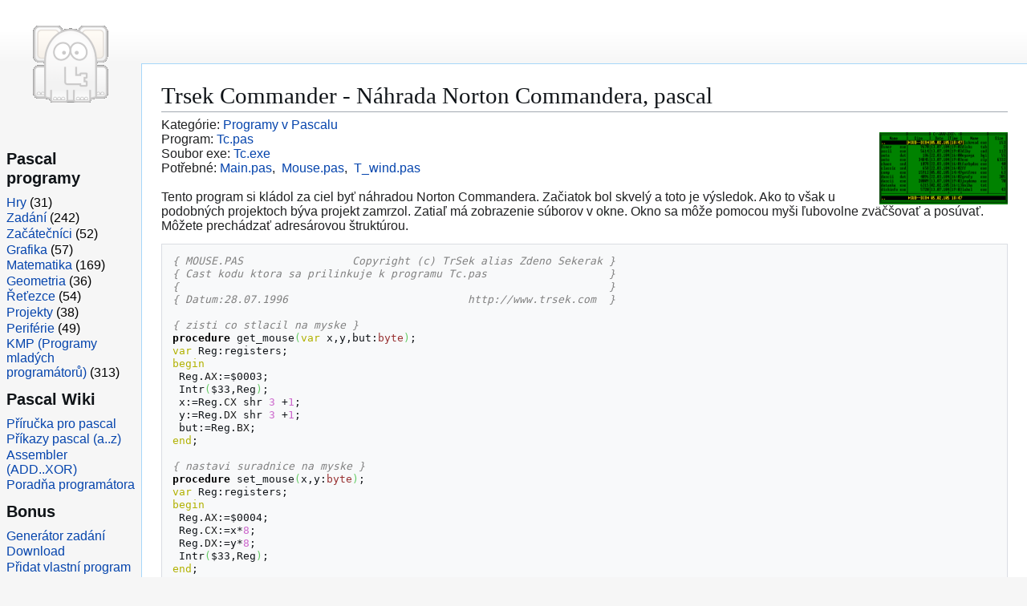

--- FILE ---
content_type: text/html
request_url: https://www.trsek.com/cz/pas/mouse.pas&i=tc
body_size: 3093
content:

<!doctype HTML PUBLIC "-//W3C//DTD HTML 4.01 Transitional//EN">
<html dir="ltr" class="client-js" lang='cs'>
<head>
	<meta http-equiv="Content-Type" content="text/html; charset=iso-8859-2">
	<meta http-equiv="Content-Language" content='cs'>
	<title>www.TrSek.com/cz/pas/mouse.pas - Trsek Commander - Náhrada Norton Commandera, pascal</title>
	<meta name="language" content="czech">
	<meta name="keywords" content="pascal, delphi, zdrojové kódy, zadania, TrSek">
	<meta name="description" content="Stránka sa věnuje programovacímu jazyku pascal. Obsahuje zdrojové kódy (víc jak 500) a zadání z Pascalu.">
	<meta name="author" lang="cs" content="Zdeno Sekerák, www.trsek.com">
	<meta name="distribution" content="Global">
	<meta name="robots" content="index,follow">
	<meta name="verify-v1" content="NpPw7Xrm63qaY1F/4205EhXlhSQFziWaaFE9HUPOFN4=" >
	<meta name="copyright" content="Copyright (c) 2026, www.trsek.com">
	<meta name="generator" content="MediaWiki 1.43, TrSek">
	<link rel="shortcut icon" href="/favicon.ico">
	<link rel="stylesheet" href="/pascal/load2.css">
	<script async="" src="/pascal/load2.php"></script>
</head>

<body class="skin-vector-legacy mediawiki ltr sitedir-ltr mw-hide-empty-elt ns-0 ns-subject page-Booleovské_operátory rootpage-Booleovské_operátory skin-vector action-view">
<div id="mw-page-base" class="noprint"></div>
<div id="mw-head-base" class="noprint"></div>
	<div id="content" class="mw-body ve-init-mw-desktopArticleTarget-targetContainer" role="main">
		<a id="top"></a>
		<h1>Trsek Commander - Náhrada Norton Commandera, pascal</h1>		Kategórie: <a href='https://www.trsek.com/cz/pas'>Programy v Pascalu</a><br>
<a href='https://www.trsek.com/cz/pas/tc'><img src='/images/tc.png' align=right border=0 alt='tc.png'></a>Program: <a href='https://www.trsek.com/cz/pas/tc'>Tc.pas</a><br>
Soubor exe: <a href='https://www.trsek.com/exe/tc.exe'>Tc.exe</a><br>
Potřebné: <a href='https://www.trsek.com/cz/pas/main.pas&amp;i=tc'>Main.pas</a>,&nbsp; <a href='https://www.trsek.com/cz/pas/mouse.pas&amp;i=tc'>Mouse.pas</a>,&nbsp; <a href='https://www.trsek.com/cz/pas/t_wind.pas&amp;i=tc'>T_wind.pas</a><br>
<br><div id='quote_pas'>Tento program si kládol za ciel byť náhradou Norton Commandera. Začiatok bol skvelý a toto je výsledok. Ako to však u podobných projektoch býva projekt zamrzol. Zatiaľ má zobrazenie súborov v okne. Okno sa môže pomocou myši ľubovolne zväčšovať a posúvať. Môžete prechádzať adresárovou štruktúrou.</div>
<pre class="pascal" style="font-family:monospace;"><span style="color: #808080; font-style: italic;">{ MOUSE.PAS                 Copyright (c) TrSek alias Zdeno Sekerak }</span>
<span style="color: #808080; font-style: italic;">{ Cast kodu ktora sa prilinkuje k programu Tc.pas                   }</span>
<span style="color: #808080; font-style: italic;">{                                                                   }</span>
<span style="color: #808080; font-style: italic;">{ Datum:28.07.1996                            http://www.trsek.com  }</span>
&nbsp;
<span style="color: #808080; font-style: italic;">{ zisti co stlacil na myske }</span>
<span style="color: #000000; font-weight: bold;">procedure</span> get_mouse<span style="color: #66cc66;">&#40;</span><span style="color: #b1b100;">var</span> x,y,but:<span style="color: #993333;">byte</span><span style="color: #66cc66;">&#41;</span>;
<span style="color: #b1b100;">var</span> Reg:registers;
<span style="color: #b1b100;">begin</span>
 Reg.<span style="color: #202020;">AX</span>:=$0003;
 Intr<span style="color: #66cc66;">&#40;</span>$33,Reg<span style="color: #66cc66;">&#41;</span>;
 x:=Reg.<span style="color: #202020;">CX</span> <span style="">shr</span> <span style="color: #cc66cc;">3</span> +<span style="color: #cc66cc;">1</span>;
 y:=Reg.<span style="color: #202020;">DX</span> <span style="">shr</span> <span style="color: #cc66cc;">3</span> +<span style="color: #cc66cc;">1</span>;
 but:=Reg.<span style="color: #202020;">BX</span>;
<span style="color: #b1b100;">end</span>;
&nbsp;
<span style="color: #808080; font-style: italic;">{ nastavi suradnice na myske }</span>
<span style="color: #000000; font-weight: bold;">procedure</span> set_mouse<span style="color: #66cc66;">&#40;</span>x,y:<span style="color: #993333;">byte</span><span style="color: #66cc66;">&#41;</span>;
<span style="color: #b1b100;">var</span> Reg:registers;
<span style="color: #b1b100;">begin</span>
 Reg.<span style="color: #202020;">AX</span>:=$0004;
 Reg.<span style="color: #202020;">CX</span>:=x*<span style="color: #cc66cc;">8</span>;
 Reg.<span style="color: #202020;">DX</span>:=y*<span style="color: #cc66cc;">8</span>;
 Intr<span style="color: #66cc66;">&#40;</span>$33,Reg<span style="color: #66cc66;">&#41;</span>;
<span style="color: #b1b100;">end</span>;
&nbsp;
<span style="color: #808080; font-style: italic;">{ zviditelni/vypne zobrazenie mysky Pastekovej }</span>
<span style="color: #000000; font-weight: bold;">procedure</span> show_mouse<span style="color: #66cc66;">&#40;</span>show:<span style="color: #993333;">boolean</span><span style="color: #66cc66;">&#41;</span>;
<span style="color: #b1b100;">var</span> Reg:registers;
<span style="color: #b1b100;">begin</span>
 <span style="color: #b1b100;">if</span> show <span style="color: #b1b100;">then</span> Reg.<span style="color: #202020;">AX</span>:=$0001
         <span style="color: #b1b100;">else</span> Reg.<span style="color: #202020;">AX</span>:=$0002;
 Intr<span style="color: #66cc66;">&#40;</span>$33,Reg<span style="color: #66cc66;">&#41;</span>;
<span style="color: #b1b100;">end</span>;
&nbsp;
<span style="color: #808080; font-style: italic;">{ zisti je myska, nieje }</span>
<span style="color: #000000; font-weight: bold;">function</span> mouse_ok:<span style="color: #993333;">boolean</span>;
<span style="color: #b1b100;">var</span> Reg:registers;
<span style="color: #b1b100;">begin</span>
 Reg.<span style="color: #202020;">AX</span>:=$0000;
 Intr<span style="color: #66cc66;">&#40;</span>$33,reg<span style="color: #66cc66;">&#41;</span>;
 <span style="color: #b1b100;">if</span> Reg.<span style="color: #202020;">AX</span>=$0000 <span style="color: #b1b100;">then</span> mouse_ok:=<span style="color: #000000; font-weight: bold;">false</span>
    <span style="color: #b1b100;">else</span> <span style="color: #b1b100;">begin</span>
      mouse_ok:=<span style="color: #000000; font-weight: bold;">true</span>;
      Reg.<span style="color: #202020;">AX</span>:=$0001;
      Intr<span style="color: #66cc66;">&#40;</span>$33,Reg<span style="color: #66cc66;">&#41;</span>;
     <span style="color: #b1b100;">end</span>;
<span style="color: #b1b100;">end</span>;
&nbsp;
<span style="color: #808080; font-style: italic;">{
0 -inicializuje mys a zisti kolko ma tlacidiel
1 -zobrazi
2 -zrusi zobrazenie
3 -cita poziciu a stav tlacidiel
4 -nastavi poziciu
5 -vracia suradnicu stavu tlacidla
6 -vracia suradnicu kde si tlacidlo pustil
7 -vymedzi interval suradnic poohybu
8 -ako 7 ale vertikalne
9 -graficky kurzor
10 -textovy kurzor
11 -cita nastavenie kroku citaca mysy
12 -definuje uzivatelsku rutinu pre mys
13,14 -zap/vyp emulace svetelneho pera
15 -nastavenie kroku mysy
}</span></pre><div id='catlinks' class='catlinks'><ul><li><a href='https://www.trsek.com/exe/tc.exe'>Spustit</a></li><li><a href='https://www.trsek.com/cz/pas/mouse.pas&amp;save'>Uložit</a></li><li><a href='https://www.trsek.com/cz/pas/mouse.pas&amp;print'>Tlačit</a></li><li><a href='https://www.trsek.com/cz/pas/mouse.pas&amp;send'>Poslat e-mailom</a></li></ul></div>	</div>
		
	<div id="mw-navigation">
		<div id="mw-panel">
			<div id="p-logo" role="banner"><a class="mw-wiki-logo" href="/pascal/Hlavní_strana" title="Hlavní strana"></a></div>

			<div class="mw-portlet mw-portlet-Bonus vector-menu-portal portal vector-menu" role="navigation">
				<h3>Pascal programy</h3>
				<div class="vector-menu-content">
					<ul>
						<li><a href='https://www.trsek.com/cz/hry'>Hry</a> (31)</li>
						<li><a href='https://www.trsek.com/cz/zadania'>Zadání</a> (242)</li>
						<li><a href='https://www.trsek.com/cz/beginner'>Začátečníci</a> (52)</li>
						<li><a href='https://www.trsek.com/cz/grafika'>Grafika</a> (57)</li>
						<li><a href='https://www.trsek.com/cz/matematika'>Matematika</a> (169)</li>
						<li><a href='https://www.trsek.com/cz/geometria'>Geometria</a> (36)</li>
						<li><a href='https://www.trsek.com/cz/retazce'>Řeťezce</a> (54)</li>
						<li><a href='https://www.trsek.com/cz/projekty'>Projekty</a> (38)</li>
						<li><a href='https://www.trsek.com/cz/system'>Periférie</a> (49)</li>
						<li><a href='https://www.trsek.com/cz/cover'>KMP (Programy mladých programátorů)</a> (313)</li>
					</ul>
				</div>
			</div>

			<div class="mw-portlet mw-portlet-Bonus vector-menu-portal portal vector-menu" role="navigation" id="p-navigation" aria-labelledby="p-navigation-label">
				<h3>Pascal Wiki</h3>
				<div class="vector-menu-content">
					<ul>
						<li><a href='https://www.trsek.com/pascal/Príručka_pre_Pascal_(lite)'>Příručka pro pascal</a></li>
						<li><a href='https://www.trsek.com/pascal/Category:Pascal'>Příkazy pascal (a..z)</a></li>
						<li><a href='https://www.trsek.com/pascal/Category:Assembler'>Assembler (ADD..XOR)</a></li>
						<li><a href='https://www.trsek.com/pascal/Category:Poradna'>Poradňa programátora</a></li>
					</ul>
				</div>
			</div>
			
			<div class="mw-portlet mw-portlet-Bonus vector-menu-portal portal vector-menu" role="navigation" id="p-navigation" aria-labelledby="p-navigation-label">
				<h3>Bonus</h3>
				<div class="vector-menu-content">
					<ul>
						<li><a href='https://www.trsek.com/cz/gen_pas'>Generátor zadání</a></li>
						<li><a href='https://www.trsek.com/cz/download'>Download</a></li>
						<li><a href='https://www.trsek.com/cz/add_program'>Přidat vlastní program</a></li>
						<li><a href='https://www.trsek.com/cz/random'>Náhodný program</a><br>
					</ul>
				</div>
			</div>
			
			<div class="mw-portlet mw-portlet-Bonus vector-menu-portal portal vector-menu" role="navigation" id="p-navigation" aria-labelledby="p-navigation-label">
				<h3>Kontakty</h3>
				<div class="vector-menu-content">
					<ul>
						<li><a href='https://www.trsek.com/cz/email'>Poslat e-mail</a></li>
						<li><a href='https://www.trsek.com/cz/kniha'>Kniha návštev</a></li>
						<li><a href='https://www.trsek.com/cz/pascal/Reklama'>Objednat reklamu</a></li>
						<li><a href='https://www.trsek.com/pascal/Redaktor:Zdeno_Seker%C3%A1k'>Životopis autora</a></li>
					</ul>
				</div>
			</div>
			
			<div class="mw-portlet mw-portlet-Bonus vector-menu-portal portal vector-menu" role="navigation" id="p-lang" aria-labelledby="p-lang-label">
				<h3 id="p-lang-label">V jiných jazycích</h3>
				<div class="vector-menu-content">
					<ul>
						<li class="interlanguage-link interwiki-en"><a href='https://www.trsek.com/en/pas/mouse.pas&amp;i=tc'>English</a></li>
						<li class="interlanguage-link interwiki-en"><a href='https://www.trsek.com/pas/mouse.pas&amp;i=tc'>Slovensky</a></li>
						<li class="interlanguage-link interwiki-en"><a href='https://www.trsek.com/cz/pas/mouse.pas&amp;i=tc'>Česky</a></li>
						<li class="interlanguage-link interwiki-en"><a href='https://www.trsek.com/sr/pas/mouse.pas&amp;i=tc'>Šarišsky</a></li>
					</ul>
				</div>
			</div>
		</div>
	</div>
		
	<footer id="footer" class="mw-footer">
		<ul id="footer-info">
			<li id="footer-info-lastmod">Copyright 2015 (c) Zdeno Sekerák, TrSek</li>
			<li id='footer-info-lastmod'>Stránka byla zobrazena 480 krát</li>		</ul>
		<ul id="footer-places">
			<li id="footer-places-privacy"><a href="/pascal/Delphi_%26_Pascal_(%C4%8Desk%C3%A1_wiki):Ochrana_osobn%C3%ADch_%C3%BAdaj%C5%AF" title="Delphi &amp; Pascal (česká wiki):Ochrana osobních údajů">Ochrana osobních údajů</a></li>
			<li id="footer-places-about"><a href="/pascal/Delphi_%26_Pascal_(%C4%8Desk%C3%A1_wiki):Delphi_%26_Pascal_(%C4%8Desk%C3%A1_wiki)" title="Delphi &amp; Pascal (česká wiki):Delphi &amp; Pascal (česká wiki)">O&nbsp;Delphi &amp; Pascal (česká wiki)</a></li>
			<li id="footer-places-disclaimer"><a href="/pascal/Delphi_%26_Pascal_(%C4%8Desk%C3%A1_wiki):Vylou%C4%8Den%C3%AD_odpov%C4%9Bdnosti" title="Delphi &amp; Pascal (česká wiki):Vyloučení odpovědnosti">Vyloučení odpovědnosti</a></li>
		</ul>
	</div>
</body>
</html>
